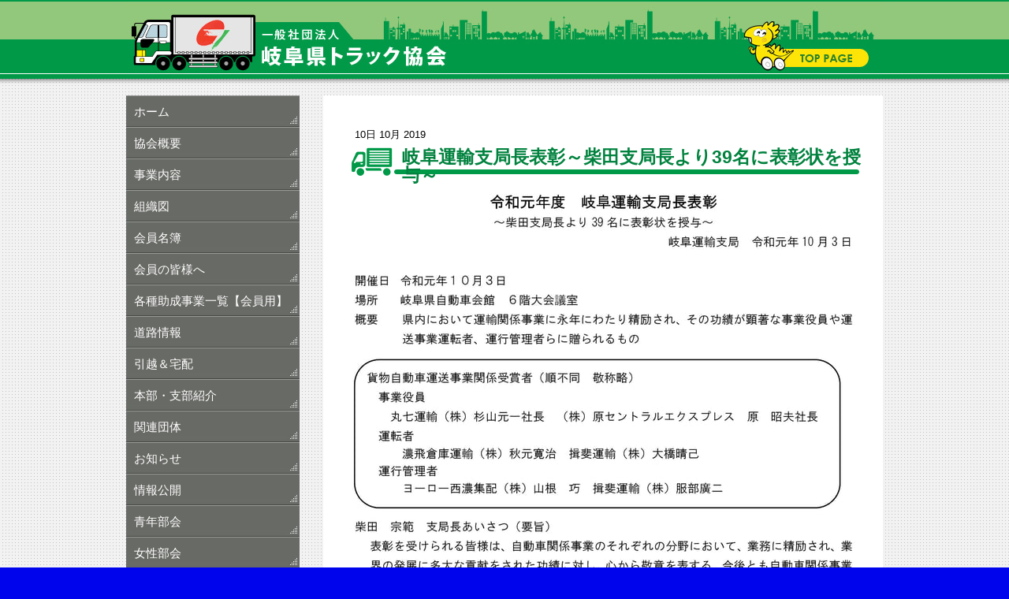

--- FILE ---
content_type: text/html; charset=UTF-8
request_url: https://www.gitokyo.or.jp/2019/10/10/%E5%B2%90%E9%98%9C%E9%81%8B%E8%BC%B8%E6%94%AF%E5%B1%80%E9%95%B7%E8%A1%A8%E5%BD%B0-%E6%9F%B4%E7%94%B0%E6%94%AF%E5%B1%80%E9%95%B7%E3%82%88%E3%82%8A39%E5%90%8D%E3%81%AB%E8%A1%A8%E5%BD%B0%E7%8A%B6%E3%82%92%E6%8E%88%E4%B8%8E/
body_size: 7701
content:
<!DOCTYPE html>
<html lang="ja-JP"><head>
    <meta charset="utf-8"/>
    <link rel="dns-prefetch preconnect" href="https://u.jimcdn.com/" crossorigin="anonymous"/>
<link rel="dns-prefetch preconnect" href="https://assets.jimstatic.com/" crossorigin="anonymous"/>
<link rel="dns-prefetch preconnect" href="https://image.jimcdn.com" crossorigin="anonymous"/>
<meta http-equiv="X-UA-Compatible" content="IE=edge"/>
<meta name="description" content=""/>
<meta name="robots" content="index, follow, archive"/>
<meta property="st:section" content=""/>
<meta name="generator" content="Jimdo Creator"/>
<meta name="twitter:title" content="岐阜運輸支局長表彰～柴田支局長より39名に表彰状を授与～"/>
<meta name="twitter:description" content="-"/>
<meta name="twitter:card" content="summary_large_image"/>
<meta property="og:url" content="http://www.gitokyo.or.jp/2019/10/10/%E5%B2%90%E9%98%9C%E9%81%8B%E8%BC%B8%E6%94%AF%E5%B1%80%E9%95%B7%E8%A1%A8%E5%BD%B0-%E6%9F%B4%E7%94%B0%E6%94%AF%E5%B1%80%E9%95%B7%E3%82%88%E3%82%8A39%E5%90%8D%E3%81%AB%E8%A1%A8%E5%BD%B0%E7%8A%B6%E3%82%92%E6%8E%88%E4%B8%8E/"/>
<meta property="og:title" content="岐阜運輸支局長表彰～柴田支局長より39名に表彰状を授与～"/>
<meta property="og:description" content=""/>
<meta property="og:type" content="article"/>
<meta property="og:locale" content="ja_JP"/>
<meta property="og:site_name" content="一般社団法人 岐阜県トラック協会"/>
<meta name="twitter:image" content="https://image.jimcdn.com/cdn-cgi/image/width=1920%2Cheight=10000%2Cfit=contain%2Cformat=jpg%2C/app/cms/storage/image/path/s5c04acad4d6db7e1/image/i3994ae0e406285e2/version/1570672541/image.jpg"/>
<meta property="og:image" content="https://image.jimcdn.com/cdn-cgi/image/width=1920%2Cheight=10000%2Cfit=contain%2Cformat=jpg%2C/app/cms/storage/image/path/s5c04acad4d6db7e1/image/i3994ae0e406285e2/version/1570672541/image.jpg"/>
<meta property="og:image:width" content="1920"/>
<meta property="og:image:height" content="1530"/>
<meta property="og:image:secure_url" content="https://image.jimcdn.com/cdn-cgi/image/width=1920%2Cheight=10000%2Cfit=contain%2Cformat=jpg%2C/app/cms/storage/image/path/s5c04acad4d6db7e1/image/i3994ae0e406285e2/version/1570672541/image.jpg"/>
<meta property="article:published_time" content="2019-10-10 10:53:08"/><title>岐阜運輸支局長表彰～柴田支局長より39名に表彰状を授与～ - 一般社団法人 岐阜県トラック協会</title>
<link rel="shortcut icon" href="https://u.jimcdn.com/cms/o/s5c04acad4d6db7e1/img/favicon.png?t=1363686098"/>
    <link rel="alternate" type="application/rss+xml" title="ブログ" href="https://www.gitokyo.or.jp/rss/blog"/>    
<link rel="canonical" href="https://www.gitokyo.or.jp/2019/10/10/岐阜運輸支局長表彰-柴田支局長より39名に表彰状を授与/"/>

        <script src="https://assets.jimstatic.com/ckies.js.865e7e29143a563466bd.js"></script>

        <script src="https://assets.jimstatic.com/cookieControl.js.05068c522913fc506a64.js"></script>
    <script>window.CookieControlSet.setToOff();</script>

    <style>html,body{margin:0}.hidden{display:none}.n{padding:5px}#emotion-header{position:relative}#emotion-header-logo,#emotion-header-title{position:absolute}</style>

        <link href="https://u.jimcdn.com/cms/o/s5c04acad4d6db7e1/userlayout/css/main.css?t=1769767532" rel="stylesheet" type="text/css" id="jimdo_main_css"/>
    <link href="https://u.jimcdn.com/cms/o/s5c04acad4d6db7e1/userlayout/css/layout.css?t=1603360169" rel="stylesheet" type="text/css" id="jimdo_layout_css"/>
    <link href="https://u.jimcdn.com/cms/o/s5c04acad4d6db7e1/userlayout/css/font.css?t=1769767532" rel="stylesheet" type="text/css" id="jimdo_font_css"/>
<script>     /* <![CDATA[ */     /*!  loadCss [c]2014 @scottjehl, Filament Group, Inc.  Licensed MIT */     window.loadCSS = window.loadCss = function(e,n,t){var r,l=window.document,a=l.createElement("link");if(n)r=n;else{var i=(l.body||l.getElementsByTagName("head")[0]).childNodes;r=i[i.length-1]}var o=l.styleSheets;a.rel="stylesheet",a.href=e,a.media="only x",r.parentNode.insertBefore(a,n?r:r.nextSibling);var d=function(e){for(var n=a.href,t=o.length;t--;)if(o[t].href===n)return e.call(a);setTimeout(function(){d(e)})};return a.onloadcssdefined=d,d(function(){a.media=t||"all"}),a};     window.onloadCSS = function(n,o){n.onload=function(){n.onload=null,o&&o.call(n)},"isApplicationInstalled"in navigator&&"onloadcssdefined"in n&&n.onloadcssdefined(o)}     /* ]]> */ </script>     <script>
// <![CDATA[
onloadCSS(loadCss('https://assets.jimstatic.com/web_oldtemplate.css.7147cf769c9404f96e321fef15beec65.css') , function() {
    this.id = 'jimdo_web_css';
});
// ]]>
</script>
<link href="https://assets.jimstatic.com/web_oldtemplate.css.7147cf769c9404f96e321fef15beec65.css" rel="preload" as="style"/>
<noscript>
<link href="https://assets.jimstatic.com/web_oldtemplate.css.7147cf769c9404f96e321fef15beec65.css" rel="stylesheet"/>
</noscript>
    <script>
    //<![CDATA[
        var jimdoData = {"isTestserver":false,"isLcJimdoCom":false,"isJimdoHelpCenter":false,"isProtectedPage":false,"cstok":"fa7357fe269cd6f32f7768a5c9bb8e3e4d4a5b27","cacheJsKey":"a696674d4c92f468fb8c962458f373cd72fe7ea7","cacheCssKey":"a696674d4c92f468fb8c962458f373cd72fe7ea7","cdnUrl":"https:\/\/assets.jimstatic.com\/","minUrl":"https:\/\/assets.jimstatic.com\/app\/cdn\/min\/file\/","authUrl":"https:\/\/a.jimdo.com\/","webPath":"https:\/\/www.gitokyo.or.jp\/","appUrl":"https:\/\/a.jimdo.com\/","cmsLanguage":"ja_JP","isFreePackage":false,"mobile":false,"isDevkitTemplateUsed":false,"isTemplateResponsive":false,"websiteId":"s5c04acad4d6db7e1","pageId":2458354392,"packageId":2,"shop":{"deliveryTimeTexts":{"1":"\u304a\u5c4a\u3051\u65e5\u6570\uff1a1~3\u65e5","2":"\u304a\u5c4a\u3051\u65e5\u6570\uff1a3~5\u65e5","3":"\u304a\u5c4a\u3051\u65e5\u6570\uff1a5~8\u65e5"},"checkoutButtonText":"\u8cfc\u5165","isReady":false,"currencyFormat":{"pattern":"\u00a4#,##0","convertedPattern":"$#,##0","symbols":{"GROUPING_SEPARATOR":",","DECIMAL_SEPARATOR":".","CURRENCY_SYMBOL":"\uffe5"}},"currencyLocale":"ja_JP"},"tr":{"gmap":{"searchNotFound":"\u5165\u529b\u3055\u308c\u305f\u4f4f\u6240\u306f\u5b58\u5728\u3057\u306a\u3044\u304b\u3001\u898b\u3064\u3051\u308b\u3053\u3068\u304c\u3067\u304d\u307e\u305b\u3093\u3067\u3057\u305f\u3002","routeNotFound":"\u30eb\u30fc\u30c8\u304c\u8a08\u7b97\u3067\u304d\u307e\u305b\u3093\u3067\u3057\u305f\u3002\u76ee\u7684\u5730\u304c\u9060\u3059\u304e\u308b\u304b\u660e\u78ba\u3067\u306f\u306a\u3044\u53ef\u80fd\u6027\u304c\u3042\u308a\u307e\u3059\u3002"},"shop":{"checkoutSubmit":{"next":"\u6b21\u3078","wait":"\u304a\u5f85\u3061\u304f\u3060\u3055\u3044"},"paypalError":"\u30a8\u30e9\u30fc\u304c\u767a\u751f\u3057\u307e\u3057\u305f\u3002\u518d\u5ea6\u304a\u8a66\u3057\u304f\u3060\u3055\u3044\u3002","cartBar":"\u30b7\u30e7\u30c3\u30d4\u30f3\u30b0\u30ab\u30fc\u30c8\u3092\u78ba\u8a8d","maintenance":"\u7533\u3057\u8a33\u3054\u3056\u3044\u307e\u305b\u3093\u3001\u30e1\u30f3\u30c6\u30ca\u30f3\u30b9\u4e2d\u306e\u305f\u3081\u4e00\u6642\u7684\u306b\u30b7\u30e7\u30c3\u30d7\u304c\u5229\u7528\u3067\u304d\u307e\u305b\u3093\u3002\u3054\u8ff7\u60d1\u3092\u304a\u304b\u3051\u3057\u7533\u3057\u8a33\u3054\u3056\u3044\u307e\u305b\u3093\u304c\u3001\u304a\u6642\u9593\u3092\u3042\u3051\u3066\u518d\u5ea6\u304a\u8a66\u3057\u304f\u3060\u3055\u3044\u3002","addToCartOverlay":{"productInsertedText":"\u30ab\u30fc\u30c8\u306b\u5546\u54c1\u304c\u8ffd\u52a0\u3055\u308c\u307e\u3057\u305f","continueShoppingText":"\u8cb7\u3044\u7269\u3092\u7d9a\u3051\u308b","reloadPageText":"\u66f4\u65b0"},"notReadyText":"\u3053\u3061\u3089\u306e\u30b7\u30e7\u30c3\u30d7\u306f\u73fe\u5728\u6e96\u5099\u4e2d\u306e\u305f\u3081\u3054\u5229\u7528\u3044\u305f\u3060\u3051\u307e\u305b\u3093\u3002\u30b7\u30e7\u30c3\u30d7\u30aa\u30fc\u30ca\u30fc\u306f\u4ee5\u4e0b\u3092\u3054\u78ba\u8a8d\u304f\u3060\u3055\u3044\u3002https:\/\/help.jimdo.com\/hc\/ja\/articles\/115005521583","numLeftText":"\u73fe\u5728\u3053\u306e\u5546\u54c1\u306f {:num} \u307e\u3067\u8cfc\u5165\u3067\u304d\u307e\u3059\u3002","oneLeftText":"\u3053\u306e\u5546\u54c1\u306e\u5728\u5eab\u306f\u6b8b\u308a1\u70b9\u3067\u3059"},"common":{"timeout":"\u30a8\u30e9\u30fc\u304c\u767a\u751f\u3044\u305f\u3057\u307e\u3057\u305f\u3002\u5f8c\u307b\u3069\u518d\u5b9f\u884c\u3057\u3066\u304f\u3060\u3055\u3044\u3002"},"form":{"badRequest":"\u30a8\u30e9\u30fc\u304c\u767a\u751f\u3057\u307e\u3057\u305f\u3002\u5f8c\u307b\u3069\u6539\u3081\u3066\u304a\u8a66\u3057\u304f\u3060\u3055\u3044\u3002"}},"jQuery":"jimdoGen002","isJimdoMobileApp":false,"bgConfig":{"id":126833592,"type":"color","color":"rgb(0, 4, 237)"},"bgFullscreen":null,"responsiveBreakpointLandscape":767,"responsiveBreakpointPortrait":480,"copyableHeadlineLinks":false,"tocGeneration":false,"googlemapsConsoleKey":false,"loggingForAnalytics":false,"loggingForPredefinedPages":false,"isFacebookPixelIdEnabled":false,"userAccountId":"1f727062-04fe-4fe2-ab85-d8b083c8fdc2","dmp":{"typesquareFontApiKey":"4L6CCYWjET8%3D","typesquareFontApiScriptUrl":"\/\/code.typesquare.com\/static\/4L6CCYWjET8%253D\/ts105.js","typesquareFontsAvailable":true}};
    // ]]>
</script>

     <script> (function(window) { 'use strict'; var regBuff = window.__regModuleBuffer = []; var regModuleBuffer = function() { var args = [].slice.call(arguments); regBuff.push(args); }; if (!window.regModule) { window.regModule = regModuleBuffer; } })(window); </script>
    <script src="https://assets.jimstatic.com/web.js.9116b46b92b1358798e9.js" async="true"></script>
    <script src="https://assets.jimstatic.com/at.js.4414d972ea768b46a7c9.js"></script>

<style type="text/css">
/*<![CDATA[*/

/* blogselection */
.blogselection                {width: 608px;height:  auto;margin: 0px;padding: 20px;display: block;clear: both;}
#ContRight .blogselection h1  {width:530px;height: auto;background-image:    none;display: block;clear: none;
                               margin: 0px 0px 0px 10px;padding: 0px;float: left;}
#ContRight .blogselection h1 a{width: auto;height: auto;font-size: 14px;line-height: 18px;text-decoration: none;
                               color: #1F4726;display: block;}
.blogselection div.n          {width: auto;height: auto;margin: 10px 0px 10px 0px;padding: 5px 0px 10px 0px;
                               display: block;clear: both;border-bottom: 2px solid #CCCCCC;}
/* post */
.post                         {width: 608px;height:  auto;margin: 0px;padding: 20px;display: block;clear: both;}
#ContRight .post          h1  {width:530px;height: auto;background-image:    none;display: block;clear: none;
                               margin: 0px 0px 0px 10px;padding: 0px;float: left;}
#ContRight .post          h1 a{width: auto;height: auto;font-size: 14px;line-height: 18px;text-decoration: none;
                               color: #1F4726;display: block;}

.datetime                     {width:  44px;height:  45px;margin: 0px;padding:  0px;display: block;clear: both;
                               background-image: none;float:left;}
.yr                           {display: none;}

.day                          {width: 45px;height: auto;background-color: #8DB924;display: block;}
.mon                          {width: 45px;height: auto;background-color: #009947;display: block;}
.postmeta                     {display: none;}
.blogreadmore                 {display: none;}
.datetime-inner               {width: 45px;height: auto;margin: 0px;padding: 0px;display: block;clear: both;}
/*]]>*/
</style>

    

</head>

<body class="body cc-page cc-page-blog cc-pagemode-default cc-content-parent" id="page-2458354392">

<div id="cc-inner" class="cc-content-parent"><!-- Header[Start] -->

<div id="Header">
    <div id="HeadBox">
        <div id="SiteId">
            <a href="/">一般社団法人　岐阜県トラック協会</a>
        </div>
    </div>
</div>
<!-- Header[End] -->

<div id="ContBody" class="cc-content-parent">
    <div id="Trac" class="cc-content-parent">
        <!-- Left[Start] -->

        <div id="ContLeft">
            <div id="GlobalNavi">
                <div data-container="navigation"><div class="j-nav-variant-standard"><ul id="mainNav1" class="mainNav1"><li id="cc-nav-view-1150534392"><a href="/" class="level_1"><span>ホーム</span></a></li><li id="cc-nav-view-1150536192"><a href="/協会概要/" class="level_1"><span>協会概要</span></a></li><li id="cc-nav-view-1150536292"><a href="/事業内容/" class="level_1"><span>事業内容</span></a></li><li id="cc-nav-view-1150536392"><a href="/組織図/" class="level_1"><span>組織図</span></a></li><li id="cc-nav-view-1150536492"><a href="/会員名簿/" class="level_1"><span>会員名簿</span></a></li><li id="cc-nav-view-1150536692"><a href="/会員の皆様へ/" class="level_1"><span>会員の皆様へ</span></a></li><li id="cc-nav-view-2520701092"><a href="/各種助成事業一覧-会員用-1/" class="level_1"><span>各種助成事業一覧【会員用】</span></a></li><li id="cc-nav-view-1150536792"><a href="/道路情報/" class="level_1"><span>道路情報</span></a></li><li id="cc-nav-view-1150536892"><a href="/引越-宅配/" class="level_1"><span>引越＆宅配</span></a></li><li id="cc-nav-view-1150536992"><a href="/本部-支部紹介/" class="level_1"><span>本部・支部紹介</span></a></li><li id="cc-nav-view-1150537092"><a href="/関連団体/" class="level_1"><span>関連団体</span></a></li><li id="cc-nav-view-1150537292"><a href="/お知らせ/" class="level_1"><span>お知らせ</span></a></li><li id="cc-nav-view-2493488692"><a href="/情報公開/" class="level_1"><span>情報公開</span></a></li><li id="cc-nav-view-2510619392"><a href="/青年部会/" class="level_1"><span>青年部会</span></a></li><li id="cc-nav-view-2516993892"><a href="/女性部会/" class="level_1"><span>女性部会</span></a></li><li id="cc-nav-view-2395918992"><a href="/トラックの日告知/" class="level_1"><span>トラックの日告知　</span></a></li><li id="cc-nav-view-2403344592"><a href="/トラックの日/" class="level_1"><span>トラックの日</span></a></li><li id="cc-nav-view-2515621292"><a href="/トラドック-適正化事業概要書/" class="level_1"><span>トラドック　　　　　　　　　（適正化事業概要書）</span></a></li><li id="cc-nav-view-2515854292"><a href="/優良ドライバー認定制度-1/" class="level_1"><span>優良ドライバー認定制度</span></a></li><li id="cc-nav-view-2398684992"><a href="/安全性評価事業-gマーク制度/" class="level_1"><span>安全性評価事業　　　　　　　(Gマーク制度）</span></a></li><li id="cc-nav-view-2509559292"><a href="/安全性評価事業認定事業所表彰-ｇマーク認定事業所/" class="level_1"><span>安全性評価事業認定事業所表彰（Ｇマーク認定事業所）</span></a></li><li id="cc-nav-view-2402500892"><a href="/通行規制情報/" class="level_1"><span>通行規制情報</span></a></li><li id="cc-nav-view-1150537192"><a href="/リンク/" class="level_1"><span>リンク</span></a></li><li id="cc-nav-view-2457063992"><a href="/女性の為のトラック乗車体験会/" class="level_1"><span>女性の為のトラック乗車体験会</span></a></li><li id="cc-nav-view-2466321992"><a href="http://rikusaig.sakura.ne.jp/index.html" class="level_1" target="_blank" rel="nofollow"><span>陸上貨物運送事業労働災害防止協会 岐阜県支部</span></a></li><li id="cc-nav-view-2469019792"><a href="/入会申込書/" class="level_1"><span>入会申込書</span></a></li><li id="cc-nav-view-2516677892"><a href="https://jta.or.jp/member/rodo/hatarakikata_tokusetsu.html" class="level_1" target="_blank" rel="nofollow"><span>2024年問題働き方改革特設ページ</span></a></li><li id="cc-nav-view-2516678092"><a href="https://jta.or.jp/member/kaisei_jigyoho/top.html" class="level_1" target="_blank" rel="nofollow"><span>標準的な運賃・標準運送約款</span></a></li><li id="cc-nav-view-2520825592"><a href="/物流改正法特設ページ/" class="level_1"><span>物流改正法特設ページ</span></a></li></ul></div></div>
            </div>
            <div data-container="sidebar"><div id="cc-matrix-1399026292"><div id="cc-m-14389869492" class="j-module n j-hgrid ">    <div class="cc-m-hgrid-column" style="width: 31.99%;">
        <div id="cc-matrix-4003013492"></div>    </div>
            <div class="cc-m-hgrid-separator" data-display="cms-only"><div></div></div>
        <div class="cc-m-hgrid-column" style="width: 31.99%;">
        <div id="cc-matrix-4003013292"></div>    </div>
            <div class="cc-m-hgrid-separator" data-display="cms-only"><div></div></div>
        <div class="cc-m-hgrid-column last" style="width: 31.99%;">
        <div id="cc-matrix-4003013392"></div>    </div>
    
<div class="cc-m-hgrid-overlay" data-display="cms-only"></div>

<br class="cc-clear"/>

</div><div id="cc-m-13450608592" class="j-module n j-imageSubtitle "></div></div></div>
            <div id="ContactBox">
                <h2>
                    一般社団法人 岐阜県トラック協会
                </h2>

                <ul id="Contact">
                    <li>〒501-6133<br/>
                        岐阜県岐阜市日置江2648-2<br/>
                        (岐阜県自動車会館3階)
                    </li>

                    <li>TEL:058-279-3771<br/>
                        FAX:058-279-3773
                    </li>
                </ul>
            </div>
        </div>
        <!-- Left[End] -->
        <!-- コンテンツ[Start] -->

        <div id="ContRight" class="cc-content-parent">
            <div id="FrameBox" class="cc-content-parent">
                <div id="Frame" class="cc-content-parent">
                    <div id="content_area" data-container="content"><div id="content_start"></div>
        <div class="n j-blog-meta j-blog-post--header">
    <div class="j-text j-module n">
                <span class="j-text j-blog-post--date">
            10日 10月 2019        </span>
    </div>
    <h1 class="j-blog-header j-blog-headline j-blog-post--headline">岐阜運輸支局長表彰～柴田支局長より39名に表彰状を授与～</h1>
</div>

        <div id="cc-matrix-3809119292"><div id="cc-m-13612719992" class="j-module n j-imageSubtitle "><figure class="cc-imagewrapper cc-m-image-align-1 cc-m-width-maxed">
<img srcset="https://image.jimcdn.com/cdn-cgi/image/width=320%2Cheight=10000%2Cfit=contain%2Cformat=jpg%2C/app/cms/storage/image/path/s5c04acad4d6db7e1/image/i3994ae0e406285e2/version/1570672541/image.jpg 320w, https://image.jimcdn.com/cdn-cgi/image/width=640%2Cheight=10000%2Cfit=contain%2Cformat=jpg%2C/app/cms/storage/image/path/s5c04acad4d6db7e1/image/i3994ae0e406285e2/version/1570672541/image.jpg 640w, https://image.jimcdn.com/cdn-cgi/image/width=960%2Cheight=10000%2Cfit=contain%2Cformat=jpg%2C/app/cms/storage/image/path/s5c04acad4d6db7e1/image/i3994ae0e406285e2/version/1570672541/image.jpg 960w, https://image.jimcdn.com/cdn-cgi/image/width=1280%2Cheight=10000%2Cfit=contain%2Cformat=jpg%2C/app/cms/storage/image/path/s5c04acad4d6db7e1/image/i3994ae0e406285e2/version/1570672541/image.jpg 1280w" sizes="(min-width: 640px) 640px, 100vw" id="cc-m-imagesubtitle-image-13612719992" src="https://image.jimcdn.com/cdn-cgi/image/width=640%2Cheight=10000%2Cfit=contain%2Cformat=jpg%2C/app/cms/storage/image/path/s5c04acad4d6db7e1/image/i3994ae0e406285e2/version/1570672541/image.jpg" alt="" class="" data-src-width="1945" data-src-height="1549" data-src="https://image.jimcdn.com/cdn-cgi/image/width=640%2Cheight=10000%2Cfit=contain%2Cformat=jpg%2C/app/cms/storage/image/path/s5c04acad4d6db7e1/image/i3994ae0e406285e2/version/1570672541/image.jpg" data-image-id="8584309892"/>    

</figure>

<div class="cc-clear"></div>
<script id="cc-m-reg-13612719992">// <![CDATA[

    window.regModule("module_imageSubtitle", {"data":{"imageExists":true,"hyperlink":"","hyperlink_target":"","hyperlinkAsString":"","pinterest":"0","id":13612719992,"widthEqualsContent":"1","resizeWidth":"640","resizeHeight":510},"id":13612719992});
// ]]>
</script></div></div>
        <div class="j-module n j-text j-blog-post--tags-wrapper"><span class="j-blog-post--tags--template" style="display: none;"><span class="j-blog-post--tag">tagPlaceholder</span></span><span class="j-blog-post--tags-label" style="display: none;">カテゴリ：</span> <span class="j-blog-post--tags-list"></span></div>
        </div>
                </div>
            </div>
        </div>
        <!-- コンテンツ[End] -->
    </div>
    <!-- Footer[Start] -->

    <div id="JimdoFoot">
        <div id="contentfooter" data-container="footer">

    
    <div class="leftrow">
        <a href="/about/">概要</a> | <a href="//www.gitokyo.or.jp/j/privacy">プライバシーポリシー</a> | <a href="/sitemap/">サイトマップ</a>    </div>

    <div class="rightrow">
            
    <span class="loggedout">
        <a rel="nofollow" id="login" href="/login">ログイン</a>
    </span>

<span class="loggedin">
    <a rel="nofollow" id="logout" target="_top" href="https://cms.e.jimdo.com/app/cms/logout.php">
        ログアウト    </a>
    |
    <a rel="nofollow" id="edit" target="_top" href="https://a.jimdo.com/app/auth/signin/jumpcms/?page=2458354392">編集</a>
</span>
        </div>

    
</div>

        <address>
            Copyright© Gifu Trucking Association. All rights reserved.
        </address>
    </div>

    <div id="Footer">
        <div id="FootBox">
        </div>
    </div>
    <!-- Footer[End] -->
</div></div>
    <ul class="cc-FloatingButtonBarContainer cc-FloatingButtonBarContainer-right hidden">

                    <!-- scroll to top button -->
            <li class="cc-FloatingButtonBarContainer-button-scroll">
                <a href="javascript:void(0);" title="トップへ戻る">
                    <span>トップへ戻る</span>
                </a>
            </li>
            <script>// <![CDATA[

    window.regModule("common_scrolltotop", []);
// ]]>
</script>    </ul>
    <script type="text/javascript">
//<![CDATA[
addAutomatedTracking('creator.website', track_anon);
//]]>
</script>
    
<div id="loginbox" class="hidden">

    <div id="loginbox-header">

    <a class="cc-close" title="項目を閉じる" href="#">閉じる</a>

    <div class="c"></div>

</div>

<div id="loginbox-content">

        <div id="resendpw"></div>

        <div id="loginboxOuter"></div>
    </div>
</div>
<div id="loginbox-darklayer" class="hidden"></div>
<script>// <![CDATA[

    window.regModule("web_login", {"url":"https:\/\/www.gitokyo.or.jp\/","pageId":2458354392});
// ]]>
</script>




</body>
</html>


--- FILE ---
content_type: text/css; charset=UTF-8
request_url: https://u.jimcdn.com/cms/o/s5c04acad4d6db7e1/userlayout/css/layout.css?t=1603360169
body_size: 1479
content:
/* Default Style Reset --------------------------------------------------------------------------------------------------------- */
body,form,fieldset{margin: 0px;padding: 0px;}
fieldset{border:none;}
h1,h2,h3,h4,h5,h6,p,pre,blockquote,ul,ol,dl,dd{margin: 0px;padding: 0px;}
blockquote,li,dt,dd{}
li{list-style:none;}
input,textarea{font-size: 1em;}
img{border: 0px none;}

/* Tag Castam ----------------------------------------------------------------------------------------------------------------- */
body             {font-family: "メイリオ","Meiryo","ヒラギノ角ゴ Pro W3","Hiragino Kaku Gothic Pro","Arial","Verdana","ＭＳ Ｐゴシック","sans-serif";
                  font-size: 80%;line-height: 150%;color: #000000;background-color: #FFFFFF;background: url(https://u.jimcdn.com/cms/o/s5c04acad4d6db7e1/userlayout/img/bg.gif?t=1363000925);}
em               {font-weight: bold;font-style: normal;}
strong           {}
a                {color: #000000;text-decoration: underline;}
a:link           {}
a:hover          {color: #666666;text-decoration: none;}
a:visited        {}
a:active         {}
.Left            {float: left;}
.Right           {float: right;}

/* Header --------------------------------------------------------------------------------------------------------------------- */
#Header                {width: 100%;height: 111px;padding: 0px;display: block;clear: both;
                        background: url(https://u.jimcdn.com/cms/o/s5c04acad4d6db7e1/userlayout/img/headbg.png?t=1363068471) repeat-x;}
#Header:after          {content: "";height: 0;clear: both;visibility: hidden;display: block;}
#HeadBox               {width: 960px;height: 100px;padding: 0px;display: block;clear: both;margin: 0px auto;}
#SiteId    a           {width: 960px;height: 100px;margin: 0px;padding: 0px;display: block;
                        background: url(https://u.jimcdn.com/cms/o/s5c04acad4d6db7e1/userlayout/img/headimg.jpg?t=1363069079);clear: both;text-indent: -9999em;}

/* ContBody ------------------------------------------------------------------------------------------------------------------- */
#ContBody              {width: 100%;height: auto;margin: 0px;padding: 0px 0px;display: block;clear: both;
                        background: url(contbg.jpg) center repeat-y;}
#ContBody:after        {content: "";height: 0;clear: both;visibility: hidden;display: block;}
#Trac                  {width: 960px;height: auto;margin: 0px auto;padding: 0px;display: block;clear: both;}
#Trac:after            {content: "";height: 0;clear: both;visibility: hidden;display: block;}

/* ContLeft ------------------------------------------------------------------------------------------------------------------- */
#ContLeft              {width: 220px;height: auto;margin: 0px;padding: 0px;display: block;float: left;}
#ContLeft:after        {content: "";height: 0;clear: both;visibility: hidden;display: block;}

#ContactBox            {width: 220px;height: auto;margin: 20px 0px 0px 0px;padding: 0px;display: block;}
#ContactBox h2         {font-size: 13px;font-weight: bold;border-bottom: 1px solid #000000;
                        padding: 0px 0px 5px 0px;}
#Contact li            {font-size: 12px;}

/* GlobalNavi */
#GlobalNavi            {width: 220px;height: auto;margin: 10px 0px 0px 0px;padding: 0px;display: block;}
#GlobalNavi:after      {content: "";height: 0;clear: both;visibility: hidden;display: block;}
#mainNav1 li a         {width: 210px;height: 27px;margin: 0px;padding: 13px 0px 0px 10px;display: block;clear:both;
                        background-image: url(https://u.jimcdn.com/cms/o/s5c04acad4d6db7e1/userlayout/img/gnavi01.jpg?t=1363070825);color: #FFFFFF;text-decoration: none;
                        font-size: 15px;line-height: 100%;}
#mainNav1 li           {display: block;clear:both;}
#mainNav1 li a         {background-position:  -220px  0px;}
#mainNav1 li a:hover   {background-position:     0px  0px;}

#mainNav2              {width: 220px;height: auto;margin: 0px;padding:  0px 0px 0px  0px;display: block;background-color: #000000;}
#mainNav2 li a         {width: 190px;height: 27px;margin: 0px;padding: 13px 0px 0px 30px;display: block;clear:both;
                        background-image: url(https://u.jimcdn.com/cms/o/s5c04acad4d6db7e1/userlayout/img/subnavi01.jpg?t=1364362682);color: #124027;text-decoration: none;
                        font-size: 15px;line-height: 100%;}
#mainNav2 li a:hover   {color: #ffffff;}

#mainNav3              {width: 220px;height: auto;margin: 0px;padding:  0px 0px 0px  0px;display: block;background-color: #000000;}
#mainNav3:after        {content: "";height: 0;clear: both;visibility: hidden;display: block;}
#mainNav3 li a         {width: 190px;height: 19px;margin: 0px;padding:  6px 0px 0px 30px;display: block;clear:both;
                        background-image: url(https://u.jimcdn.com/cms/o/s5c04acad4d6db7e1/userlayout/img/subnavi02.gif?t=1363289332);color: #FFFFFF;text-decoration: none;
                        font-size: 12px;line-height: 14px;}
#mainNav3 li a:hover   {color: #d0d0d0;}

/* ContRight ------------------------------------------------------------------------------------------------------------------ */
#ContRight             {width: 650px;height: auto;margin: 10px 0px 0px 0px;padding: 30px;display: block;float: right;
                        background: #FFFFFF center top;}
#ContRight:after       {content: "";height: 0;clear: both;visibility: hidden;display: block;}
#ContRight h1          {width: 585px;height: 37px;margin: 0px 0px 10px 0px;padding: 3px  0px 0px 65px;display: block;
                        font-size: 23px;line-height: 23px;color: #01823e;font-weight: bold;
						background: url(https://u.jimcdn.com/cms/o/s5c04acad4d6db7e1/userlayout/img/contheadh1.jpg?t=1363143446);clear:both;}
#ContRight h2          {width: 100%;height: 22px;display: block;clear:both;
                        font-size: 16px;font-weight: bold;line-height: 16px;color: #01823e;
						margin: 40px 0px 10px 0px;padding: 5px 0px 0px 10px;
						background: url(https://u.jimcdn.com/cms/o/s5c04acad4d6db7e1/userlayout/img/h2.gif?t=1363290657) no-repeat left bottom;}
#ContRight h3          {width: 100%;height: auto;display: block;clear:both;
                        font-size: 15px;font-weight: bold;line-height: 17px;color: #007D3C;
						margin: 15px 0px 5px  0px;padding: 2px 0px 0px 20px;
						background: url(https://u.jimcdn.com/cms/o/s5c04acad4d6db7e1/userlayout/img/h3.gif?t=1363290663) no-repeat left center;}
#ContRight  ul         {width:  auto;height: auto;margin: 0px;padding: 20px;display: block;}
#ContRight  li         {width:  auto;height: auto;margin: 0px;padding:  5px;display: block;
                        border-bottom: 1px dotted #999999;}
#ContRight  li a       {padding-left:25px;background: url(https://u.jimcdn.com/cms/o/s5c04acad4d6db7e1/userlayout/img/arrow.gif?t=1363288307) no-repeat left center;}


/* Footer --------------------------------------------------------------------------------------------------------------------- */
#Footer                {width: 100%;height: 37px;margin: 10px 0px 0px 0px;padding: 0px 0px 0px 0px;display: block;clear: both;
                        background: url(https://u.jimcdn.com/cms/o/s5c04acad4d6db7e1/userlayout/img/footbg.png?t=1363073860) repeat-x}
#Footer:after          {content: "";height: 0;clear: both;visibility: hidden;display: block;}

/* FootBox */
#FootBox               {width: 710px;height: auto;margin: 0px auto;padding: 0px 0px 0px 250px;display: block;color: #FFFFFF;clear: both;}
#FootBox:after         {content: "";height: 0;clear: both;visibility: hidden;display: block;}

#JimdoFoot             {width: 710px;height: auto;margin: 20px auto 0px auto;padding: 0px 0px 0px 250px;display: block;clear:both;color: #000000;}
#JimdoFoot a           {color: #000000;text-decoration: none;padding: 0px;}
#JimdoFoot a:hover     {color: #adadad;text-decoration: underline;}
#JimdoFoot address     {width: 710px;height: auto;text-align:right;padding: 10px 0px;}

/* TableBox */
#ContRight .TableBox               {width: 100%;height:  auto;margin: 0px  0px  0px  0px;display: block;}
#ContRight .TableBox:after         {content: "";height: 0;clear: both;visibility: hidden;display: block;}
#ContRight .TableBox table         {width: 100%;background-color: #3D963D;font-size: 100%;line-height: 150%;}
#ContRight .TableBox th            {padding: 5px;background-color: #BBDDBB;font-weight: normal;color: #3D963D;text-align: left;}
#ContRight .TableBox td            {padding: 5px;background-color: #FFFFFF;text-align:left;}
#ContRight .TableBox .TdCenter     {padding: 5px;background-color: #FFFFFF;text-align: center;}
#ContRight .TableBox .Type02       {padding: 5px;background-color: #BBDDBB;font-weight: normal;color: #336600;text-align: left;}
#ContRight .TableBox .Type03       {padding: 5px;background-color: #BBDDBB;font-weight: normal;color: #336600;text-align: center;}
#ContRight .TableBox01 td          {padding: 8px 0px 5px 0px;}

/* jimdobox */
#jimdobox                          {width: auto;height: auto;display: block;position: absolute;top: -5000px;}

/* blogselection */
#ContRight .blogselection          {width: 608px;height:auto;display: block;margin: 0px;padding: 20px;
                                    background: #f2f1f1;border: 1px solid #e3e3e3;clear: both;}

/* Tabele[.BaseTb] */
#ContRight .BaseTb                 {width: 100%;height: auto;background-color: #003300;}
#ContRight .BaseTb th              {width: auto;height: auto;background-color: #bbddbb;
                                    font-weight: bold;text-align: left;color: #336600;}
#ContRight .BaseTb td              {width: auto;height: auto;background-color: #ffffff;}